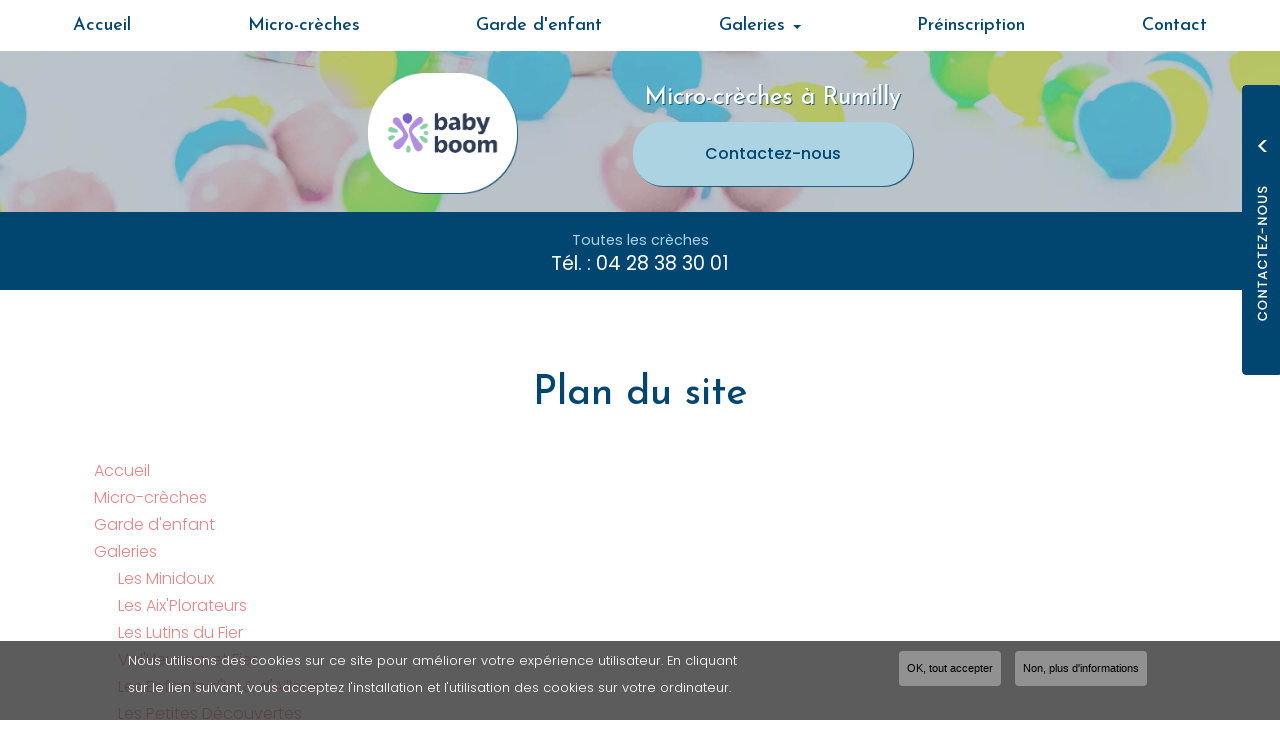

--- FILE ---
content_type: text/html; charset=utf-8
request_url: https://www.creche-baby-boom.com/sitemap
body_size: 9653
content:
<!DOCTYPE html>
<html lang="fr" dir="ltr"
  xmlns:og="http://ogp.me/ns#">
<head>
  <link rel="profile" href="http://www.w3.org/1999/xhtml/vocab" />
  <meta name="viewport" content="width=device-width, initial-scale=1.0">
  <meta http-equiv="Content-Type" content="text/html; charset=utf-8" />
<meta property="og:site_name" content="Les Micro-crèches Baby-Boom" />
<meta property="og:type" content="website" />
<meta property="og:url" content="https://www.creche-baby-boom.com/sitemap" />
<meta property="og:title" content="Plan du site" />
<meta property="og:image" content="https://www.creche-baby-boom.com/sites/b1092d720/files/styles/actualite/public/default_images/actu-defaut.jpg" />
  <title>Plan du site | Les Micro-crèches Baby-Boom</title>
  <link href="https://fonts.googleapis.com/css2?family=Poppins:wght@300;400;500&display=swap" rel="stylesheet">
    <link href="https://fonts.googleapis.com/css2?family=Josefin+Sans:wght@500&display=swap" rel="stylesheet">
  <link type="text/css" rel="stylesheet" href="https://www.creche-baby-boom.com/sites/b1092d720/files/css/css_lQaZfjVpwP_oGNqdtWCSpJT1EMqXdMiU84ekLLxQnc4.css" media="all" />
<link type="text/css" rel="stylesheet" href="https://www.creche-baby-boom.com/sites/b1092d720/files/css/css_2E6mKkLj_tZMeEOIwAvnWW4QB075DJAXNnKdI2Hnyb0.css" media="all" />
<link type="text/css" rel="stylesheet" href="https://www.creche-baby-boom.com/sites/b1092d720/files/css/css_MF4cm-2ZVUAGB6urWwU9LYPiDWPX3NM-XQjG1ix9cYo.css" media="all" />
<style>#sliding-popup.sliding-popup-bottom,#sliding-popup.sliding-popup-bottom .eu-cookie-withdraw-banner,.eu-cookie-withdraw-tab{background:#828282;}#sliding-popup.sliding-popup-bottom.eu-cookie-withdraw-wrapper{background:transparent}#sliding-popup .popup-content #popup-text h1,#sliding-popup .popup-content #popup-text h2,#sliding-popup .popup-content #popup-text h3,#sliding-popup .popup-content #popup-text p,#sliding-popup label,#sliding-popup div,.eu-cookie-compliance-secondary-button,.eu-cookie-withdraw-tab{color:#ffffff !important;}.eu-cookie-withdraw-tab{border-color:#ffffff;}
</style>
<link type="text/css" rel="stylesheet" href="https://www.creche-baby-boom.com/sites/b1092d720/files/css/css_dN7buT4neqM_5lNUPB5lnfib8HRas8xKfVrJP_z5uN4.css" media="all" />
<link type="text/css" rel="stylesheet" href="https://www.creche-baby-boom.com/sites/b1092d720/files/css/css_C1v6HNFFMQWz8xo-L_vLy_mirGkvFJyuDpA7_bQZ6DQ.css" media="all" />
  <!-- HTML5 element support for IE6-8 -->
  <!--[if lt IE 9]>
    <script src="https://cdn.jsdelivr.net/html5shiv/3.7.3/html5shiv-printshiv.min.js"></script>
  <![endif]-->
  <script src="https://www.creche-baby-boom.com/sites/b1092d720/files/js/js_s5koNMBdK4BqfHyHNPWCXIL2zD0jFcPyejDZsryApj0.js"></script>
<script src="https://www.creche-baby-boom.com/sites/b1092d720/files/js/js_no_WkzVLMsNZYs1mnIsGyIdUCloUYi9OZwm4ezAzL44.js"></script>
<script src="https://www.creche-baby-boom.com/sites/b1092d720/files/js/js_FBs-QdEJ1mbRlfaDhjwJHV-k4x9pNy0uguyfO3YBXuQ.js"></script>
<script src="https://www.creche-baby-boom.com/sites/b1092d720/files/js/js_7_s15n5Ikd-WVXj2TJKguAUDbGmKG8dcWKbNTRGDLCA.js"></script>
<script>(function(i,s,o,g,r,a,m){i["GoogleAnalyticsObject"]=r;i[r]=i[r]||function(){(i[r].q=i[r].q||[]).push(arguments)},i[r].l=1*new Date();a=s.createElement(o),m=s.getElementsByTagName(o)[0];a.async=1;a.src=g;m.parentNode.insertBefore(a,m)})(window,document,"script","https://www.google-analytics.com/analytics.js","ga");ga("create", "UA-182343698-1", {"cookieDomain":"auto"});ga("set", "anonymizeIp", true);ga("send", "pageview");</script>
<script src="https://www.creche-baby-boom.com/sites/b1092d720/files/js/js_i9-mZxF1wrIj_pHo8CcygMfG3cz35Mlm6odAjzL19fk.js"></script>
<script>var _paq = _paq || [];(function(){var u=(("https:" == document.location.protocol) ? "https://matomo1.cliken-web.com/" : "http://matomo1.cliken-web.com/");_paq.push(["setSiteId", 4115]);_paq.push(["setTrackerUrl", u+"matomo.php"]);_paq.push(["setDoNotTrack", 1]);_paq.push(["trackPageView"]);_paq.push(["setIgnoreClasses", ["no-tracking","colorbox"]]);_paq.push(["enableLinkTracking"]);var d=document,g=d.createElement("script"),s=d.getElementsByTagName("script")[0];g.type="text/javascript";g.defer=true;g.async=true;g.src=u+"matomo.js";s.parentNode.insertBefore(g,s);})();</script>
<script>window.a2a_config=window.a2a_config||{};window.da2a={done:false,html_done:false,script_ready:false,script_load:function(){var a=document.createElement('script'),s=document.getElementsByTagName('script')[0];a.type='text/javascript';a.async=true;a.src='https://static.addtoany.com/menu/page.js';s.parentNode.insertBefore(a,s);da2a.script_load=function(){};},script_onready:function(){da2a.script_ready=true;if(da2a.html_done)da2a.init();},init:function(){for(var i=0,el,target,targets=da2a.targets,length=targets.length;i<length;i++){el=document.getElementById('da2a_'+(i+1));target=targets[i];a2a_config.linkname=target.title;a2a_config.linkurl=target.url;if(el){a2a.init('page',{target:el});el.id='';}da2a.done=true;}da2a.targets=[];}};(function ($){Drupal.behaviors.addToAny = {attach: function (context, settings) {if (context !== document && window.da2a) {if(da2a.script_ready)a2a.init_all();da2a.script_load();}}}})(jQuery);a2a_config.callbacks=a2a_config.callbacks||[];a2a_config.callbacks.push({ready:da2a.script_onready});a2a_config.overlays=a2a_config.overlays||[];a2a_config.templates=a2a_config.templates||{};</script>
<script src="https://www.creche-baby-boom.com/sites/b1092d720/files/js/js_swF_lBTqpwq1-PcqxeagP4jKr1fvsK_gDB5Jp94hpU0.js"></script>
<script src="https://www.creche-baby-boom.com/sites/b1092d720/files/js/js_ytvfPIM6fQpNQTsjlzrjnGM5nJxkTvpp8gHgZ33VBE0.js"></script>
<script>jQuery.extend(Drupal.settings, {"basePath":"\/","pathPrefix":"","setHasJsCookie":0,"ajaxPageState":{"theme":"bs_multi","theme_token":"Gfv2QDSklTeCRHBmMFUp4UK_XitXDuCx70EV_rcjsPo","js":{"0":1,"sites\/all\/modules\/eu_cookie_compliance\/js\/eu_cookie_compliance.js":1,"1":1,"sites\/all\/themes\/bootstrap\/js\/bootstrap.js":1,"sites\/all\/modules\/jquery_update\/replace\/jquery\/1.10\/jquery.min.js":1,"misc\/jquery-extend-3.4.0.js":1,"misc\/jquery-html-prefilter-3.5.0-backport.js":1,"misc\/jquery.once.js":1,"misc\/drupal.js":1,"sites\/all\/modules\/eu_cookie_compliance\/js\/jquery.cookie-1.4.1.min.js":1,"misc\/form.js":1,"sites\/all\/modules\/cw_biimbox\/js\/cw-biimbox-widget.js":1,"sites\/all\/modules\/soref\/js\/soref.js":1,"public:\/\/languages\/fr_91zvD5eEMP2LxhqBdTJyrj9WewB1KakfnAv98hMnrD0.js":1,"sites\/all\/libraries\/colorbox\/jquery.colorbox-min.js":1,"sites\/all\/modules\/colorbox\/js\/colorbox.js":1,"sites\/all\/modules\/colorbox\/styles\/default\/colorbox_style.js":1,"sites\/all\/modules\/colorbox\/js\/colorbox_load.js":1,"sites\/all\/modules\/colorbox\/js\/colorbox_inline.js":1,"sites\/all\/modules\/cw_obfuscator\/cw_obfuscator.js":1,"sites\/all\/modules\/google_analytics\/googleanalytics.js":1,"2":1,"sites\/all\/modules\/matomo\/matomo.js":1,"3":1,"4":1,"sites\/all\/modules\/webform\/js\/webform.js":1,"sites\/b1092d720\/themes\/bs_multi\/js\/bootstrap.min.js":1,"sites\/b1092d720\/themes\/bs_multi\/js\/wow.min.js":1,"sites\/b1092d720\/themes\/bs_multi\/js\/imagesloaded.pkgd.min.js":1,"sites\/b1092d720\/themes\/bs_multi\/js\/masonry.pkgd.min.js":1,"sites\/b1092d720\/themes\/bs_multi\/js\/avant-apres.js":1,"sites\/b1092d720\/themes\/bs_multi\/js\/bs_multi.js":1},"css":{"modules\/system\/system.base.css":1,"sites\/all\/modules\/cw_biimbox\/styles\/cw-biimbox-widget.css":1,"modules\/field\/theme\/field.css":1,"modules\/node\/node.css":1,"sites\/all\/modules\/soref\/styles\/soref.css":1,"sites\/all\/modules\/views\/css\/views.css":1,"sites\/all\/modules\/ckeditor\/css\/ckeditor.css":1,"sites\/all\/modules\/colorbox\/styles\/default\/colorbox_style.css":1,"sites\/all\/modules\/ctools\/css\/ctools.css":1,"sites\/all\/modules\/site_map\/site_map.theme.css":1,"sites\/all\/modules\/eu_cookie_compliance\/css\/eu_cookie_compliance.css":1,"sites\/all\/modules\/cw_obfuscator\/cw_obfuscator.css":1,"sites\/all\/modules\/addtoany\/addtoany.css":1,"sites\/all\/modules\/webform\/css\/webform.css":1,"sites\/all\/libraries\/fontawesome\/css\/font-awesome.css":1,"0":1,"sites\/b1092d720\/themes\/bs_multi\/css\/animate.min.css":1,"sites\/b1092d720\/themes\/bs_multi\/css\/styles.css":1,"public:\/\/css_injector\/css_injector_1.css":1}},"colorbox":{"opacity":"0.85","current":"{current} sur {total}","previous":"\u00ab Pr\u00e9c.","next":"Suivant \u00bb","close":"Fermer","maxWidth":"98%","maxHeight":"98%","fixed":true,"mobiledetect":false,"mobiledevicewidth":"480px"},"eu_cookie_compliance":{"popup_enabled":1,"popup_agreed_enabled":0,"popup_hide_agreed":0,"popup_clicking_confirmation":1,"popup_scrolling_confirmation":0,"popup_html_info":"\u003Cdiv\u003E\n  \u003Cdiv class =\u0022popup-content info\u0022\u003E\n    \u003Cdiv id=\u0022popup-text\u0022\u003E\n      \u003Cp\u003ENous utilisons des cookies sur ce site pour am\u00e9liorer votre exp\u00e9rience utilisateur. En cliquant sur le lien suivant, vous acceptez l\u0027installation et l\u0027utilisation des cookies sur votre ordinateur.\u003C\/p\u003E    \u003C\/div\u003E\n    \u003Cdiv id=\u0022popup-buttons\u0022\u003E\n      \u003Cbutton type=\u0022button\u0022 class=\u0022agree-button eu-cookie-compliance-default-button\u0022\u003EOK, tout accepter\u003C\/button\u003E\n              \u003Cbutton type=\u0022button\u0022 class=\u0022find-more-button eu-cookie-compliance-more-button agree-button eu-cookie-compliance-default-button\u0022\u003ENon, plus d\u0027informations\u003C\/button\u003E\n                \u003C\/div\u003E\n  \u003C\/div\u003E\n\u003C\/div\u003E","use_mobile_message":false,"mobile_popup_html_info":"\u003Cdiv\u003E\n  \u003Cdiv class =\u0022popup-content info\u0022\u003E\n    \u003Cdiv id=\u0022popup-text\u0022\u003E\n      \u003Ch2\u003EWe use cookies on this site to enhance your user experience\u003C\/h2\u003E\u003Cp\u003EBy tapping the Accept button, you agree to us doing so.\u003C\/p\u003E    \u003C\/div\u003E\n    \u003Cdiv id=\u0022popup-buttons\u0022\u003E\n      \u003Cbutton type=\u0022button\u0022 class=\u0022agree-button eu-cookie-compliance-default-button\u0022\u003EOK, tout accepter\u003C\/button\u003E\n              \u003Cbutton type=\u0022button\u0022 class=\u0022find-more-button eu-cookie-compliance-more-button agree-button eu-cookie-compliance-default-button\u0022\u003ENon, plus d\u0027informations\u003C\/button\u003E\n                \u003C\/div\u003E\n  \u003C\/div\u003E\n\u003C\/div\u003E\n","mobile_breakpoint":768,"popup_html_agreed":"\u003Cdiv\u003E\n  \u003Cdiv class=\u0022popup-content agreed\u0022\u003E\n    \u003Cdiv id=\u0022popup-text\u0022\u003E\n      \u003Ch2\u003EMerci d\u0027avoir accepter les cookies\u003C\/h2\u003E\u003Cp\u003EVous pouvez maintenant cacher ce message ou en savoir plus sur les cookies .\u003C\/p\u003E    \u003C\/div\u003E\n    \u003Cdiv id=\u0022popup-buttons\u0022\u003E\n      \u003Cbutton type=\u0022button\u0022 class=\u0022hide-popup-button eu-cookie-compliance-hide-button\u0022\u003EMasquer\u003C\/button\u003E\n              \u003Cbutton type=\u0022button\u0022 class=\u0022find-more-button eu-cookie-compliance-more-button-thank-you\u0022 \u003EPlus d\u0027infos\u003C\/button\u003E\n          \u003C\/div\u003E\n  \u003C\/div\u003E\n\u003C\/div\u003E","popup_use_bare_css":false,"popup_height":"auto","popup_width":"100%","popup_delay":1000,"popup_link":"\/cookies","popup_link_new_window":1,"popup_position":null,"fixed_top_position":true,"popup_language":"fr","store_consent":false,"better_support_for_screen_readers":0,"reload_page":0,"domain":"","domain_all_sites":null,"popup_eu_only_js":0,"cookie_lifetime":100,"cookie_session":false,"disagree_do_not_show_popup":0,"method":"default","whitelisted_cookies":"","withdraw_markup":"\u003Cbutton type=\u0022button\u0022 class=\u0022eu-cookie-withdraw-tab\u0022\u003EPrivacy settings\u003C\/button\u003E\n\u003Cdiv class=\u0022eu-cookie-withdraw-banner\u0022\u003E\n  \u003Cdiv class=\u0022popup-content info\u0022\u003E\n    \u003Cdiv id=\u0022popup-text\u0022\u003E\n      \u003Cp\u003E\u0026lt;h2\u0026gt;We use cookies on this site to enhance your user experience\u0026lt;\/h2\u0026gt;\u0026lt;p\u0026gt;You have given your consent for us to set cookies.\u0026lt;\/p\u0026gt;\u003C\/p\u003E\n    \u003C\/div\u003E\n    \u003Cdiv id=\u0022popup-buttons\u0022\u003E\n      \u003Cbutton type=\u0022button\u0022 class=\u0022eu-cookie-withdraw-button\u0022\u003EWithdraw consent\u003C\/button\u003E\n    \u003C\/div\u003E\n  \u003C\/div\u003E\n\u003C\/div\u003E\n","withdraw_enabled":false,"withdraw_button_on_info_popup":0,"cookie_categories":[],"enable_save_preferences_button":1,"fix_first_cookie_category":1,"select_all_categories_by_default":0},"googleanalytics":{"trackOutbound":1,"trackMailto":1,"trackDownload":1,"trackDownloadExtensions":"7z|aac|arc|arj|asf|asx|avi|bin|csv|doc(x|m)?|dot(x|m)?|exe|flv|gif|gz|gzip|hqx|jar|jpe?g|js|mp(2|3|4|e?g)|mov(ie)?|msi|msp|pdf|phps|png|ppt(x|m)?|pot(x|m)?|pps(x|m)?|ppam|sld(x|m)?|thmx|qtm?|ra(m|r)?|sea|sit|tar|tgz|torrent|txt|wav|wma|wmv|wpd|xls(x|m|b)?|xlt(x|m)|xlam|xml|z|zip","trackColorbox":1},"matomo":{"trackMailto":1,"trackColorbox":1},"urlIsAjaxTrusted":{"\/sitemap":true},"bootstrap":{"anchorsFix":"0","anchorsSmoothScrolling":"0","formHasError":1,"popoverEnabled":1,"popoverOptions":{"animation":1,"html":0,"placement":"right","selector":"","trigger":"click","triggerAutoclose":1,"title":"","content":"","delay":0,"container":"body"},"tooltipEnabled":1,"tooltipOptions":{"animation":1,"html":0,"placement":"top","selector":"","trigger":"hover","delay":0,"container":"body"}}});</script>
</head>
<body class="navbar-is-static-top html not-front not-logged-in no-sidebars page-sitemap">
  <div id="skip-link">
    <a href="#main-content" class="element-invisible element-focusable">Aller au contenu principal</a>
  </div>
    <header id="navbar" role="banner" class="navbar navbar-static-top navbar-default">
    <div class="nav-gestion">
            </div>
    <div class="nav-top">
            </div>
    <div class="nav-menu-pr container-fluid container">
        <div class="navbar-header">
                            <a class="logo navbar-btn pull-left" href="/"
                   title="Les Micro-crèches Baby-Boom">
                    <img src="https://www.creche-baby-boom.com/sites/b1092d720/files/mini-logo.png" alt="Les Micro-crèches Baby-Boom"/>
                </a>
            
                            <a class="name navbar-brand" href="/"
                   title="Les Micro-crèches Baby-Boom">Les Micro-crèches Baby-Boom                    <span>Micro-crèches à Rumilly</span>                </a>
            
                            <button type="button" class="navbar-toggle" data-toggle="collapse" data-target=".navbar-collapse">
                    <span class="sr-only">Toggle navigation</span>
                    <span class="icon-bar"></span>
                    <span class="icon-bar"></span>
                    <sfpan class="icon-bar"></sfpan>
                </button>
                    </div>

                    <div class="navbar-collapse collapse">
                <nav role="navigation">
                                            <ul class="menu nav navbar-nav"><li class="first leaf"><a href="/">Accueil</a></li>
<li class="leaf"><a href="/les-micro-creches/sf/2">Micro-crèches</a></li>
<li class="leaf"><a href="/garde-enfant-en-creches/sf/6">Garde d&#039;enfant</a></li>
<li class="expanded dropdown"><a href="/galerie/micro-creche-les-minidoux" class="dropdown-toggle" data-toggle="dropdown">Galeries <span class="caret"></span></a><ul class="dropdown-menu"><li class="first leaf"><a href="/galerie/micro-creche-les-minidoux">Les Minidoux</a></li>
<li class="leaf"><a href="/galerie/micro-creche-les-aix-plorateurs">Les Aix&#039;Plorateurs</a></li>
<li class="leaf"><a href="/galerie/micro-creche-les-lutins-du-fier">Les Lutins du Fier</a></li>
<li class="leaf"><a href="/galerie/micro-creche-val-heureux-et-fier">Val&#039;Heureux et Fier</a></li>
<li class="leaf"><a href="/galerie/micro-creche-les-enfants-d-ici-d-ailleurs">Les Enfants d&#039;Ici &amp; d&#039;Ailleurs</a></li>
<li class="leaf"><a href="/galerie/micro-creche-les-petites-decouvertes">Les Petites Découvertes</a></li>
<li class="leaf"><a href="/galerie/micro-creche-les-petites-bettys">Les petites Betty&#039;s</a></li>
<li class="leaf"><a href="/galerie/les-1ers-aix-ploits">Les 1ers Aix&#039;ploits</a></li>
<li class="leaf"><a href="/galerie/opaga%C3%AFo-bissy">Opagaïo Bissy</a></li>
<li class="last leaf"><a href="/galerie/opaga%C3%AFo-erier">Opagaïo Erier</a></li>
</ul></li>
<li class="leaf"><a href="/preinscription">Préinscription</a></li>
<li class="last leaf"><a href="/contactez-vos-micro-creches-baby-boom">Contact</a></li>
</ul>                                                        </nav>
            </div>
            </div>
</header>

<div class="page-container">

    <header role="banner" id="page-header">
          <div class="region region-header">
    <section id="block-block-9" class="block block-block sl-encart sle-column clearfix">

      
  <div class="sle-content">
	<div class="sl-logo"><a href="/"><img alt="Les Micro-crèches Baby-Boom" class="img-responsive" src="/sites/b1092d720/files/logo.png" /></a></div>

	<div class="sl-infos">
		<div class="sl-denomination wow fadeIn"><strong>Micro-crèches à Rumilly</strong></div>

		<p class="sl-contact wow fadeInUp"><a class="btn btn-primary btn-sm-280" href="/contactez-vos-micro-creches-baby-boom">Contactez-<span>nous</span></a></p>
	</div>
</div>

</section>
<section id="block-block-22" class="block block-block sl-barre-contact clearfix">

      
  <div class="container-medium btgrid">
	<div class="row row-1">
		<div class="col col-md-6 col-md-offset-3 tel wow fadeInLeft" data-wow-delay="800ms" data-wow-duration="800ms">
			<div class="content">
				<p><small>Toutes les crèches</small><br />
					<span class="text-nowrap">Tél. : <a href="tel:04 28 38 30 01 ">04 28 38 30 01</a></span></p>
			</div>
		</div>
		<!--div class="col col-md-6 tel wow fadeInRight" data-wow-delay="800ms" data-wow-duration="800ms">
			<div class="content">
				<p><small>Crèches de Contamine-sur-Arve</small><br />
					<span class="text-nowrap">Tél. : <a href="tel:06 13 46 07 41">06 13 46 07 41</a></span></p>
			</div>
		</div--></div>
</div>

</section>
  </div>
    </header> <!-- /#page-header -->

    <div id="inner-page-section">
        
        
        <div id="page-main">
            <div class="container-fluid">
                <div class="row">
                    
                    <section  class="col-sm-12" id="content-section">

                                                <a id="main-content"></a>
                                                                            <div class="page-header">
                                <h1>Plan du site</h1>
                            </div>
                                                                                                                                                                                                    
                        
                          <div class="region region-content">
    <section id="block-system-main" class="block block-system clearfix">

      
  
<div id="site-map">
  
  
  
  
  
      <div class="site-map-menus">
      <div class="site-map-box-menu site-map-box-menu-main-menu site-map-box"><div class="content"><ul class="site-map-menu"><li class="first leaf"><a href="/">Accueil</a></li>
<li class="leaf"><a href="/les-micro-creches/sf/2">Micro-crèches</a></li>
<li class="leaf"><a href="/garde-enfant-en-creches/sf/6">Garde d&#039;enfant</a></li>
<li class="expanded"><a href="/galerie/micro-creche-les-minidoux">Galeries</a><ul class="site-map-menu"><li class="first leaf"><a href="/galerie/micro-creche-les-minidoux">Les Minidoux</a></li>
<li class="leaf"><a href="/galerie/micro-creche-les-aix-plorateurs">Les Aix&#039;Plorateurs</a></li>
<li class="leaf"><a href="/galerie/micro-creche-les-lutins-du-fier">Les Lutins du Fier</a></li>
<li class="leaf"><a href="/galerie/micro-creche-val-heureux-et-fier">Val&#039;Heureux et Fier</a></li>
<li class="leaf"><a href="/galerie/micro-creche-les-enfants-d-ici-d-ailleurs">Les Enfants d&#039;Ici &amp; d&#039;Ailleurs</a></li>
<li class="leaf"><a href="/galerie/micro-creche-les-petites-decouvertes">Les Petites Découvertes</a></li>
<li class="leaf"><a href="/galerie/micro-creche-les-petites-bettys">Les petites Betty&#039;s</a></li>
<li class="leaf"><a href="/galerie/les-1ers-aix-ploits">Les 1ers Aix&#039;ploits</a></li>
<li class="leaf"><a href="/galerie/opaga%C3%AFo-bissy">Opagaïo Bissy</a></li>
<li class="last leaf"><a href="/galerie/opaga%C3%AFo-erier">Opagaïo Erier</a></li>
</ul></li>
<li class="leaf"><a href="/preinscription">Préinscription</a></li>
<li class="last leaf"><a href="/contactez-vos-micro-creches-baby-boom">Contact</a></li>
</ul></div></div>    </div>
  
  
  
  </div>

</section>
  </div>
                    </section>

                    
                </div>
            </div>
        </div>

    </div>

</div>

    <div id="page-actions">
          <div class="region region-actions">
    <section id="block-block-31" class="block block-block block-call-to-action clearfix">

      
  <div class="btgrid rtecenter">
	<div class="row row-1">
		<div class="col col-sm-8 col-sm-offset-2 col-lg-6 col-lg-offset-3">
			<div class="content">
				<div class="cta-label">Contactez-nous</div>

				<div class="cta-number"><span class="text-nowrap"><b><a href="tel:04 28 38 30 01">04 28 38 30 01</a></b></span></div>

				
			</div>
		</div>
	</div>
</div>

</section>
<section id="block-block-32" class="block block-block block-call-to-action clearfix">

      
  <div class="btgrid rtecenter">
	<div class="row row-1">
		<div class="col col-sm-8 col-sm-offset-2 col-lg-6 col-lg-offset-3">
			<div class="content">
				<p class="xs-mt-15"><a class="btn btn-primary btn-sm-280 wow fadeIn" href="/contactez-vos-micro-creches-baby-boom">Envoyer un message</a></p>
			</div>
		</div>
	</div>
</div>

</section>
<section id="block-addtoany-addtoany-button" class="block block-addtoany center xs-mt-15 clearfix">

        <h2 class="block-title">Partagez cette page sur</h2>
    
  <span class="a2a_kit a2a_kit_size_32 a2a_target addtoany_list" id="da2a_1">
      <a class="a2a_button_facebook"></a><a class="a2a_button_twitter"></a><a class="a2a_button_email"></a>
      
      
    </span>
    <script type="text/javascript">
<!--//--><![CDATA[//><!--
if(window.da2a)da2a.script_load();
//--><!]]>
</script>
</section>
  </div>
    </div>

    <div id="page-parallax">
          <div class="region region-parallax">
    <section id="block-block-25" class="block block-block bloc-services clearfix">

        <h2 class="block-title">Nos points forts</h2>
    
  <div class="container">
	<div class="cw-pictos">
		<div class="wow fadeInLeft">
			<div class="picto cw-circle cw-bg-one cw-lazy"><img alt="Expérience" src="/sites/b1092d720/files/pointsforts1.png" /></div>

			<div>
				<p class="picto-legende">Expérience</p>
			</div>
		</div>

		<div class="wow fadeIn">
			<div class="picto cw-circle cw-bg-one cw-lazy"><img alt=" Accompagnement sur mesure" src="/sites/b1092d720/files/pointsforts2.png" /></div>

			<div>
				<p class="picto-legende">&nbsp;Accompagnement sur mesure</p>
			</div>
		</div>

		<div class="wow fadeInRight">
			<div class="picto cw-circle cw-bg-one cw-lazy"><img alt=" Ecolo-crèche" src="/sites/b1092d720/files/pointsforts3.png" /></div>

			<div>
				<p class="picto-legende">&nbsp;Écolo-crèche</p>
			</div>
		</div>
	</div>
</div>

</section>
<section id="block-block-1" class="block block-block parallax background parallax-front clearfix">

      
  <div class="container-fluid">
	<div class="text-center sm-flex-set sm-flex-wrap sm-flex-content-center wow fadeIn">
		<div class="col-sm-6 col-md-1 xs-p-40">&nbsp;</div>

		<div class="col-sm-6 col-md-2 xs-p-40">Les Minidoux<br />
			<a href="https://g.page/creche-baby-boom?share" target="_blank"><small>105 Route d'Aix les Bains<br />
			74150 Rumilly</small></a></div>

		<div class="col-sm-6 col-md-2 xs-p-40">Les Aix'Plorateurs<br />
			<a href="https://goo.gl/maps/H9fcwWkQvW7XXFdj6" target="_blank"><small>978 Boulevard Franklin Roosevelt<br />
			73100 Aix-les-Bains</small></a></div>

		<div class="col-sm-6 col-md-2 xs-p-40">Les Lutins du Fier<br />
			<a href="https://goo.gl/maps/YFSJ7zHiz3wRJyKr5" target="_blank"><small>226 Route de Verlioz<br />
			Lieu dit Vallière-sur-fier<br />
			74150 Vallières-sur-fier</small></a></div>

		<div class="col-sm-6 col-md-2 xs-p-40">Les 1ers Aix'ploits<br />
			<a href="https://maps.app.goo.gl/Nk7Y6Rk3rpXBnSJ67" target="_blank"><small>936 Boulevard Franklin Roosevelt<br />
			73100 Aix-les-Bains</small></a></div>

		<div class="col-sm-6 col-md-2 xs-p-40">Val'Heureux et Fier<br />
			<a href="https://goo.gl/maps/PmorKGh8Nc98vwyB9" target="_blank"><small>39 impasse de la Colline<br />
			Lieu dit Val-de-fier<br />
			74150 Vallières-sur-fier</small></a></div>

		<div class="col-sm-6 col-md-1 xs-p-40">&nbsp;</div>

		<div class="col-sm-6 col-md-1 xs-p-40">&nbsp;</div>

		<div class="col-sm-6 col-md-2 xs-p-40">Les Enfants d'Ici &amp; d'Ailleurs<br />
			<a href="https://goo.gl/maps/EnbGnuDooAbQAuHa6" target="_blank"><small>239 Route de la Barque<br />
			74130 Contamine-sur-Arve</small></a></div>

		<div class="col-sm-6 col-md-2 xs-p-40">Les Petites Découvertes<br />
			<a href="https://goo.gl/maps/bs2RuVAa4PxmotnJ9" target="_blank"><small>217 Route de la Barque<br />
			74130 Contamine-sur-Arve</small></a></div>

		<div class="col-sm-6 col-md-2 xs-p-40">Les petites Betty's<br />
			<a href="https://maps.app.goo.gl/3JAavQdHrtKQLT4UA" target="_blank"><small>10 Allée Jules Verne<br />
			74150 Rumilly</small></a></div>

		<div class="col-sm-6 col-md-2 xs-p-40">Opagaïo Bissy<br />
			<a href="https://maps.app.goo.gl/cGT48iJX4jAgaQYZ6" target="_blank"><small>1247 Av. de la Houille Blanche<br />
			73000 Chambéry</small></a></div>

		<div class="col-sm-6 col-md-2 xs-p-40">Opagaïo Erier<br />
			<a href="https://maps.app.goo.gl/BSwypV3bvdF3u5An9" target="_blank"><small>20 Rue Blaise Pascal<br />
			73290 La Motte-Servolex</small></a></div>

		<div class="col-sm-6 col-md-1 xs-p-40">&nbsp;</div>
	</div>
</div>

</section>
  </div>
    </div>




    <div id="footer">
        <div class="container-fluid">
              <div class="region region-footer">
    <section id="block-block-14" class="block block-block cartouche-footer wow fadeIn clearfix">

      
  <div class="content wow fadeInLeft">
	<div class="ft-logo xs-mb-20"><a href="/"><img alt="Les Micro-crèches Baby-Boom" class="img-responsive img-center" src="/sites/b1092d720/files/logo_bottom.png" /></a></div>

	<p class="ft-slogan cw-txt-tertiary"><strong>Micro-crèches à Rumilly</strong></p>

	<p class="ft-tel"><i aria-hidden="true" class="fa fa-phone"></i><a class="cw-txt-tertiary" href="tel:04 28 38 30 01">04 28 38 30 01</a></p>

	<p class="ft-horaire xs-mb-15"><i aria-hidden="true" class="fa fa-clock-o"></i> Lundi au vendredi : 7h00 - 18h30<br />
		<small>(toutes les crèches)</small></p>

	<div class="ft-reseaux xs-mt-30 wow fadeIn flex-set flex-content-center sm-flex-content-start"><a class="xs-mr-20" href="https://www.facebook.com/crechebabyboom/" target="_blank"><img alt="Suivez-nous sur Facebook" class="img-responsive img-center" src="/sites/b1092d720/files/facebook.png" /></a></div>
</div>

</section>
<section id="block-webform-client-block-8" class="block block-webform node-type-webform bloc-contact-form wow fadeIn clearfix">

        <h2 class="block-title">Contactez votre micro-crèche</h2>
    
  <form class="webform-client-form webform-client-form-8" action="/sitemap" method="post" id="webform-client-form-8" accept-charset="UTF-8"><div><fieldset  class="webform-component-fieldset webform-component--identite panel panel-default form-wrapper" id="bootstrap-panel">
    <div class="panel-body" id="bootstrap-panel-body">
        <div class="form-item webform-component webform-component-textfield webform-component--identite--nom---prenom form-group form-item form-item-submitted-identite-nom---prenom form-type-textfield form-group"><input required="required" placeholder="Nom Prénom" class="form-control form-text required" type="text" id="edit-submitted-identite-nom-prenom" name="submitted[identite][nom___prenom]" value="" size="60" maxlength="128" /> <label class="control-label element-invisible" for="edit-submitted-identite-nom-prenom">Nom - Prénom : <span class="form-required" title="Ce champ est requis.">*</span></label>
</div><div class="form-item webform-component webform-component-email webform-component--identite--email form-group form-item form-item-submitted-identite-email form-type-webform-email form-group"><input required="required" class="email form-control form-text form-email required" placeholder="Email" type="email" id="edit-submitted-identite-email" name="submitted[identite][email]" size="60" /> <label class="control-label element-invisible" for="edit-submitted-identite-email">Email : <span class="form-required" title="Ce champ est requis.">*</span></label>
</div><div class="form-item webform-component webform-component-textfield webform-component--identite--tel form-group form-item form-item-submitted-identite-tel form-type-textfield form-group"><input required="required" placeholder="Téléphone" class="form-control form-text required" type="text" id="edit-submitted-identite-tel" name="submitted[identite][tel]" value="" size="60" maxlength="128" /> <label class="control-label element-invisible" for="edit-submitted-identite-tel">Tél. : <span class="form-required" title="Ce champ est requis.">*</span></label>
</div><div class="field-societe form-item webform-component webform-component-textfield webform-component--identite--societe form-group form-item form-item-submitted-identite-societe form-type-textfield form-group"><input placeholder="Société" class="form-control form-text" type="text" id="edit-submitted-identite-societe" name="submitted[identite][societe]" value="" size="60" maxlength="128" /> <label class="control-label element-invisible" for="edit-submitted-identite-societe">Société : </label>
</div>  </div>
</fieldset>
<fieldset  class="webform-component-fieldset webform-component--information panel panel-default form-wrapper" id="bootstrap-panel--2">
    <div class="panel-body" id="bootstrap-panel-2-body">
        <div class="form-item webform-component webform-component-select webform-component--information--micro-creches form-group form-item form-item-submitted-information-micro-creches form-type-select form-group"><select required="required" class="form-control form-select required" title="Choisissez la micro-crèche à laquelle vous souhaitez vous adresser." data-toggle="tooltip" id="edit-submitted-information-micro-creches" name="submitted[information][micro_creches]"><option value="" selected="selected">Choisissez une micro crèche</option><option value="les_minidoux">Les Minidoux</option><option value="les_aixplorateurs">Les Aix&#039;Plorateurs</option><option value="les_lutins_du_fier">Les Lutins du Fier</option><option value="valheureux_et_fier">Val&#039;Heureux et Fier</option><option value="les_enfants_dici_dailleurs">Les Enfants d&#039;Ici &amp; d&#039;Ailleurs</option><option value="les_petites_decouvertes">Les Petites Découvertes</option><option value="les-petites-bettys">Les petites Betty&#039;s</option></select> <label class="control-label element-invisible" for="edit-submitted-information-micro-creches">Micro-crèches : <span class="form-required" title="Ce champ est requis.">*</span></label>
</div><div class="form-item webform-component webform-component-textarea webform-component--information--message form-group form-item form-item-submitted-information-message form-type-textarea form-group"><div class="form-textarea-wrapper"><textarea required="required" placeholder="Message" class="infos-comp form-control form-textarea required" id="edit-submitted-information-message" name="submitted[information][message]" cols="60" rows="5"></textarea></div> <label class="control-label element-invisible" for="edit-submitted-information-message">Message : <span class="form-required" title="Ce champ est requis.">*</span></label>
</div>  </div>
</fieldset>
<input type="hidden" name="details[sid]" />
<input type="hidden" name="details[page_num]" value="1" />
<input type="hidden" name="details[page_count]" value="1" />
<input type="hidden" name="details[finished]" value="0" />
<input type="hidden" name="form_build_id" value="form-ZYIThHQNE3MyqkFAoS5kz9rQdeIHTLEfvjTRb1Uf5_c" />
<input type="hidden" name="form_id" value="webform_client_form_8" />
<div class="form-actions"><button class="webform-submit button-primary btn btn-default form-submit" type="submit" name="op" value="Envoyer">Envoyer</button>
</div></div></form>
</section>
  </div>
        </div>
    </div>

    <div id="footer-map">
          <div class="region region-footer-map">
    <section id="block-block-27" class="block block-block rappel-gratuit hidden-xs hidden-sm flottant-contact clearfix">

      
  <div id="fl-button">&nbsp;</div>

<div class="bloc-content">
	<p class="rtecenter fl-denomination cw-txt-tertiary xs-mb-5 xs-mt-20">Les <span class="text-nowrap">Micro-crèches</span> <span class="text-nowrap">Baby-Boom</span></p>

	<p class="rtecenter fl-metier">Micro-crèches à Rumilly</p>

	<p class="rtecenter xs-mt-10 xs-mb-5"><span class="loud-text"><strong><a href="tel:04 28 38 30 01">04 28 38 30 01</a></strong></span></p>

	<p class="rtecenter xs-mt-15"><a class="btn btn-primary" href="/contactez-vos-micro-creches-baby-boom">Envoyer un message</a></p>
</div>

</section>
  </div>
    </div>

    <footer id="bottom">
        <div class="container-fluid">
              <div class="region region-bottom">
    <section id="block-soref-soref-footer" class="block block-soref clearfix">

      
  <section id="bloc-soref-footer-content" class="footer-info">
<!--    <div id="soref-bottom-overlay"></div>-->
    <a href="#soref-footer-content-collapse" class="toggle-soref-footer-content-collapse">
        En savoir +
    </a>
    <div id="soref-footer-content-collapse">
        <div class="xs-pt-30 xs-pb-10 soref-footer-content">
            <div class="row">
                <div class="col-md-4">
                    <div class="soref-footer-title"><strong>Les Micro-crèches Baby-Boom</strong></div>
                    <div class="soref-footer-txt xs-mt-15 xs-mb-15"><p>&nbsp;</p>

<div id="gtx-trans" style="position: absolute; left: -51px; top: 33px;">
	<div class="gtx-trans-icon">&nbsp;</div>
</div>
</div>
                    <a href="#" class="toggle-soref-footer-content-collapse"><i class="fa fa-caret-up" aria-hidden="true"></i> Fermer</a>
                </div>
                <div class="col-md-4">
                    <div class="soref-footer-title"><strong>Notre savoir-faire: Micro-crèches à Rumilly</strong></div>
                    <ul class="xs-mt-15">
                                                                                    <li><a href="/actualites/baby-boom-vous-informe-louverture-creches-chambery">Baby-Boom vous informe de l'ouverture de ses crèches à Chambéry</a></li>
                                                            <li><a href="/galerie/les-locaux-petites-bettys-rumilly">Les locaux des petites Betty's à Rumilly</a></li>
                                                            <li><a href="/actualites/nouveau-support-communication-web">Nouveau support de communication web</a></li>
                                                            <li><a href="/creche-pour-le-bien-etre-lenfant-famille">Une crèche pour le bien-être de l’enfant et de sa famille</a></li>
                                                            <li><a href="/actualites/baby-boom-vous-accompagne-au-quotidien-grace-notre-application-meeko">Baby-Boom vous accompagne au quotidien grâce à notre application Meeko.</a></li>
                                                            <li><a href="/label-ecolo-creche">Label Écolo crèche</a></li>
                                                                        </ul>
                </div>
                <div class="col-md-4">
                    <div class="soref-footer-title"><strong>Notre zone géographique :</strong></div>
                    <ul class="xs-mt-15">
                                                    <li class="secteur-0">
                                <a href="/garde-enfant-creche/rumilly/14">Rumilly</a>
                            </li>
                                                    <li class="secteur-1">
                                <a href="/garde-enfant-creche/vallieres-sur-fier/17">Vallières-sur-Fier</a>
                            </li>
                                                    <li class="secteur-2">
                                <a href="/garde-enfant-creche/contamine-sur-arve/15">Contamine-sur-Arve</a>
                            </li>
                                                    <li class="secteur-3">
                                <a href="/garde-enfant-creche/aix-les-bains/16">Aix-les-Bains</a>
                            </li>
                                            </ul>
                </div>
            </div>
        </div>
    </div>
</section>

</section>
<section id="block-block-3" class="block block-block footer-info clearfix">

      
  <div class="btgrid">
	<div class="row row-1">
		<div class="col col-sm-6">
			<div class="content">
				<p><strong>Les Micro-crèches Baby-Boom, micro-crèches à Rumilly et sa région</strong><br />
					<a href="/mentions-legales">Mentions légales</a> - <a href="/sitemap">Plan du site</a> - <a href="/liens-utiles">Liens utiles</a>&nbsp;- <a href="/micro-creche/secteur">Secteur</a></p>
			</div>
		</div>

		<div class="col col-sm-6">
			<div class="content crea">
				<p><a href="https://www.biim-com.com/" target="_blank"><img alt="" src="https://www.biim-com.com/biim-w.png" />Création et référencement de site Internet<br />
					Demande de Devis</a></p>
			</div>
		</div>
	</div>
</div>

</section>
  </div>
        </div>
    </footer>
  <script>var eu_cookie_compliance_cookie_name = "";</script>
<script src="https://www.creche-baby-boom.com/sites/b1092d720/files/js/js_Llgek5Zasqh0wiimoKH-uIdmSIEO0i9Cbi7UdXEdRgw.js"></script>
<script>da2a.targets=[
{title:"Plan du site",url:"https:\/\/www.creche-baby-boom.com\/sitemap"}];
da2a.html_done=true;if(da2a.script_ready&&!da2a.done)da2a.init();da2a.script_load();</script>
<script src="https://www.creche-baby-boom.com/sites/b1092d720/files/js/js_MRdvkC2u4oGsp5wVxBG1pGV5NrCPW3mssHxIn6G9tGE.js"></script>
</body>
</html>


--- FILE ---
content_type: text/plain
request_url: https://www.google-analytics.com/j/collect?v=1&_v=j102&aip=1&a=811749242&t=pageview&_s=1&dl=https%3A%2F%2Fwww.creche-baby-boom.com%2Fsitemap&ul=en-us%40posix&dt=Plan%20du%20site%20%7C%20Les%20Micro-cr%C3%A8ches%20Baby-Boom&sr=1280x720&vp=1280x720&_u=YEBAAEABAAAAACAAI~&jid=854374655&gjid=1260348563&cid=1967150896.1768587618&tid=UA-182343698-1&_gid=2043980828.1768587618&_r=1&_slc=1&z=858451600
body_size: -452
content:
2,cG-BVSJRP0W4C